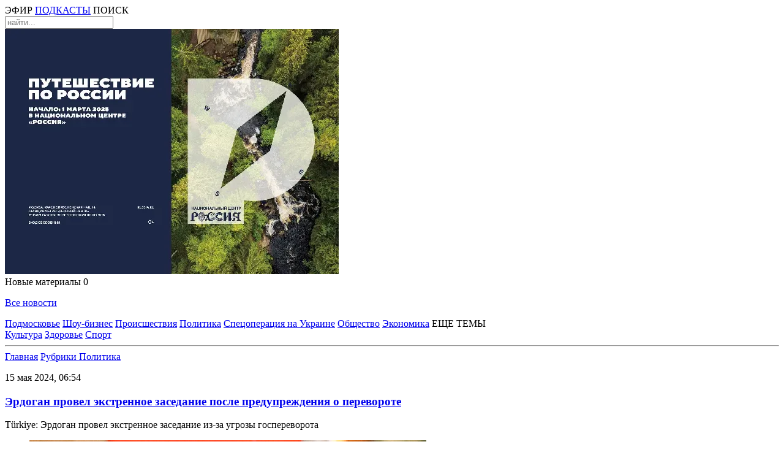

--- FILE ---
content_type: text/html; charset=UTF-8
request_url: https://radio1.ru/news/politika/erdogan-provel-ekstrennoe-zasedanie-posle-preduprezhdeniya-o-perevorote/
body_size: 9679
content:
<!DOCTYPE html>
<html lang="ru">
    <head>
        
    <meta charset="utf-8">
    <meta name="viewport" content="width=device-width, initial-scale=1">

    <link rel="shortcut icon" type="image/x-icon" href="/img/favicon.ico">
    <link rel="icon" type="image/svg+xml" href="/img/favicon.svg">
    <meta name="robots" content="max-image-preview:large">

    <link rel="stylesheet" href="/css/video-js8-16-1.css">
    <link rel="stylesheet" href="/css/firasans.css">    
    <link rel="stylesheet" href="/css/style.css?1748865401">
    <link rel="stylesheet" href="/css/navigation.css?1748849351">

    <script src="/js/jquery-3.7.1.min.js"></script>
    <script src="/js/main.js?1745769007"></script>
    

    <!-- сми2 -->
	<script async src="https://jsn.24smi.net/smi.js"></script>	
    <!-- сми2 -->
        <title>Эрдоган провел экстренное заседание после предупреждения о перевороте | Радио 1</title>
        <link rel="stylesheet" href="/css/rightcolumn.css?1748721324">
        <link rel="stylesheet" href="/css/post.css?1761162620">

        <meta name="description" content="Президент Турции Реджеп Тайип Эрдоган провел экстренное заседание с руководителями разведки и минюста после предупреждения своего соратника, главы партии турецких националистов (МНР) Девлета Бахчели о возможной попытке госпереворота. Об этом сообщает Türkiye.">
         
	    
        <link rel="canonical" href="https://radio1.ru/news/politika/erdogan-provel-ekstrennoe-zasedanie-posle-preduprezhdeniya-o-perevorote/" />

        <meta property="og:locale" content="ru_RU" />
        <meta property="og:type" content="article" />
        <meta property="og:title" content="Эрдоган провел экстренное заседание после предупреждения о перевороте | Радио 1" />
        <meta property="og:description" content="Президент Турции Реджеп Тайип Эрдоган провел экстренное заседание с руководителями разведки и минюста после предупреждения своего соратника, главы партии турецких националистов (МНР) Девлета Бахчели о возможной попытке госпереворота. Об этом сообщает Türkiye." />
        <meta property="og:url" content="https://radio1.ru/news/politika/erdogan-provel-ekstrennoe-zasedanie-posle-preduprezhdeniya-o-perevorote/" />
        <meta property="og:site_name" content="Радио 1" />
        <meta property="article:published_time" content="2024-05-15T06:54:22+0300" />
        <meta property="article:modified_time" content="2024-05-15T06:51:57+0300" />
        <meta property="og:image:width" content="322" />
        <meta property="og:image:height" content="112" />
        <meta property="og:image" content="https://multi-admin.ru/mediabank_blog/11/219462/dc11106b7275a1bf3582b2d108fffa2b.jpg" />
        <meta property="og:image:alt" content="Эрдоган провел экстренное заседание после предупреждения о перевороте"/>	

        <script type="application/ld+json">
		{
			"@context":"https://schema.org",
			"@graph":
			[
				{
					"@type":"NewsArticle",
					"@id":"https://radio1.ru/news/politika/erdogan-provel-ekstrennoe-zasedanie-posle-preduprezhdeniya-o-perevorote/#article",
					"url":"https://radio1.ru/news/politika/erdogan-provel-ekstrennoe-zasedanie-posle-preduprezhdeniya-o-perevorote/",
					"author":{
						"@type":"Person", 
						"name":"Алина Юрчак", 
						"@id":"https://radio1.ru/authors/alina-yurchak/#person",
						"url":"https://radio1.ru/authors/alina-yurchak/"
					},	
					"headline":"Эрдоган провел экстренное заседание после предупреждения о перевороте",
					"description":"Президент Турции Реджеп Тайип Эрдоган провел экстренное заседание с руководителями разведки и минюста после предупреждения своего соратника, главы партии турецких националистов (МНР) Девлета Бахчели о возможной попытке госпереворота. Об этом сообщает Türkiye.",
					"genre":"Новости",
					"articleSection":["Политика"],			
										"datePublished":"2024-05-15T06:54:22+0300",
					"dateModified":"2024-05-15T06:51:57+0300",
					"about": [{"@type": "Event", "name": "президент"}, {"@type": "Event", "name": "заседание"}, {"@type": "Event", "name": "увольнение"}, {"@type": "Event", "name": "дома"}, {"@type": "Event", "name": "лидер"}, {"@type": "Event", "name": "реджеп тайип эрдоган"}, {"@type": "Event", "name": "турция"}],
					"publisher":{
						"@id":"https://radio1.ru/#organization",
						"@type":"Organization",
						"name":"«Радио 1»",
						"legalName":"Сетевое издание «Радио 1»",
						"email":"radio@mosreg.ru",
						"telephone":"+74952520117",
						"knowsAbout":[
							{
								"@type": "Event", 
								"name": "Россия",
								"sameAs":[
									"https://www.google.com/search?q=%D0%A0%D0%BE%D1%81%D1%81%D0%B8%D1%8F&kponly&kgmid=/m/06bnz&hl=ru",
									"https://www.wikidata.org/wiki/Q159",
									"https://ru.wikipedia.org/wiki/%D0%A0%D0%BE%D1%81%D1%81%D0%B8%D1%8F"
								]
							},
							{
								"@type": "Event", 
								"name": "Московская область",
								"sameAs":[
									"https://www.google.com/search?q=%D0%BC%D0%BE%D1%81%D0%BA%D0%BE%D0%B2%D1%81%D0%BA%D0%B0%D1%8F-%D0%BE%D0%B1%D0%BB%D0%B0%D1%81%D1%82%D1%8C&kponly&kgmid=/m/020lpx&hl=ru",
									"https://www.wikidata.org/wiki/Q1697",
									"https://ru.wikipedia.org/wiki/%D0%9C%D0%BE%D1%81%D0%BA%D0%BE%D0%B2%D1%81%D0%BA%D0%B0%D1%8F_%D0%BE%D0%B1%D0%BB%D0%B0%D1%81%D1%82%D1%8C"
								]
							},
							{
								"@type": "Event", 
								"name": "Средства массовой информации",
								"sameAs":[
									"https://www.google.com/search?q=%D1%81%D1%80%D0%B5%D0%B4%D1%81%D1%82%D0%B2%D0%B0-%D0%BC%D0%B0%D1%81%D1%81%D0%BE%D0%B2%D0%BE%D0%B9-%D0%B8%D0%BD%D1%84%D0%BE%D1%80%D0%BC%D0%B0%D1%86%D0%B8%D0%B8&kponly&kgmid=/m/04z0z&hl=ru",
									"https://www.wikidata.org/wiki/Q11033","https://ru.wikipedia.org/wiki/%D0%A1%D1%80%D0%B5%D0%B4%D1%81%D1%82%D0%B2%D0%B0_%D0%BC%D0%B0%D1%81%D1%81%D0%BE%D0%B2%D0%BE%D0%B9_%D0%B8%D0%BD%D1%84%D0%BE%D1%80%D0%BC%D0%B0%D1%86%D0%B8%D0%B8"
								]
							},
							{
								"@type": "Event", 
								"name": "Новости",
								"sameAs":[
									"https://www.google.com/search?q=%D0%BD%D0%BE%D0%B2%D0%BE%D1%81%D1%82%D0%B8&kponly&kgmid=/m/05jhg&hl=ru",
									"http://www.wikidata.org/wiki/Q38926",
									"https://ru.wikipedia.org/wiki/%D0%9D%D0%BE%D0%B2%D0%BE%D1%81%D1%82%D0%B8"
								]
							}
						],
						"sameAs":[
							"https://ru.wikipedia.org/wiki/%D0%A0%D0%B0%D0%B4%D0%B8%D0%BE_1",
							"https://vk.com/radio1_news",
							"https://ok.ru/group/54560237551863",
							"https://dzen.ru/radio1","https://t.me/radio1_ru",
							"https://zen.yandex.ru/id/5a6596498651654b300a5eb7",
							"https://rutube.ru/channel/25615139/"
						],			
						"address":{
							"@type":"PostalAddress",
							"addressCountry":"Россия",
							"addressLocality":"Москва",
							"postalCode":"115035",
							"streetAddress":"ул. Пятницкая, д. 25, стр.1"
						},
						"logo":{
							"@type":"ImageObject",
							"@id":"https://radio1.ru/img/r1logo.jpg#imageobject",
							"url":"https://radio1.ru/img/r1logo.jpg",
							"width":"1024",
							"height":"576"
						},
						"image":{
							"@id":"https://radio1.ru/img/r1logo.jpg#imageobject"
						}
					},
					"inLanguage":"ru-RU",
					"isAccessibleForFree":"TRUE",
					"isFamilyFriendly":"TRUE",
					"image":[
						{
							"@type":"ImageObject",
							"@id":"https://multi-admin.ru/mediabank_blog/11/219462/dc11106b7275a1bf3582b2d108fffa2b.jpg#primaryimage",
							"url":"https://multi-admin.ru/mediabank_blog/11/219462/dc11106b7275a1bf3582b2d108fffa2b.jpg",
							"width":"1620",
							"height":"1080"
						}
					],	
					"mainEntityOfPage":{
						"@type":"WebPage",
						"@id":"https://radio1.ru/news/politika/erdogan-provel-ekstrennoe-zasedanie-posle-preduprezhdeniya-o-perevorote/#webpage",
						"url":"https://radio1.ru/news/politika/erdogan-provel-ekstrennoe-zasedanie-posle-preduprezhdeniya-o-perevorote/",
						"name":"Эрдоган провел экстренное заседание после предупреждения о перевороте",
						"publisher":{
							"@id":"https://radio1.ru/#organization"
						},
						"inLanguage":"ru-RU",
						"datePublished":"2024-05-15T06:54:22+0300",
						"dateModified":"2024-05-15T06:51:57+0300",			
						"description":"Президент Турции Реджеп Тайип Эрдоган провел экстренное заседание с руководителями разведки и минюста после предупреждения своего соратника, главы партии турецких националистов (МНР) Девлета Бахчели о возможной попытке госпереворота. Об этом сообщает Türkiye.",
						"isPartOf":{
							"@type":"WebSite",
							"@id":"https://radio1.ru/#website",
							"url":"https://radio1.ru/",
							"name":"«Радио 1»",
							"description":"Официальный сайт сетевого издания «Радио 1»",
							"publisher":{"@id":"https://radio1.ru/#organization"},
							"copyrightHolder":{"@id":"https://radio1.ru/#organization"},
							"inLanguage":"ru-RU"
						}
					}
				},
				{
					"@type":"BreadcrumbList",
					"itemListElement":[
						{
							"@type":"ListItem",
							"position":1,
							"item":{
								"@type":"WebPage",
								"@id":"https://radio1.ru/#webpage",
								"name":"«Радио 1»",
								"url":"https://radio1.ru/"
							}
						},		
						{
							"@type":"ListItem",
							"position":2,
							"item":{
								"@type":"WebPage",
								"@id":"https://radio1.ru/news/politika/#webpage",
								"name":"Политика",
								"url":"https://radio1.ru/news/politika/"
							}
						},
						{
							"@type":"ListItem",
							"position":3,
							"item":{
								"@type":"WebPage",
								"@id":"https://radio1.ru/news/politika/erdogan-provel-ekstrennoe-zasedanie-posle-preduprezhdeniya-o-perevorote/#webpage",
								"name":"",
								"url":"https://radio1.ru/news/politika/erdogan-provel-ekstrennoe-zasedanie-posle-preduprezhdeniya-o-perevorote/"
							}
						}
					]
				}
			]
		}
		</script>
		    </head>
    <body class="font1">
        <!-- Top.Mail.Ru counter -->
<script type="text/javascript">
var _tmr = window._tmr || (window._tmr = []);
_tmr.push({id: "3507740", type: "pageView", start: (new Date()).getTime()});
(function (d, w, id) {
if (d.getElementById(id)) return;
var ts = d.createElement("script"); ts.type = "text/javascript"; ts.async = true; ts.id = id;
ts.src = "https://top-fwz1.mail.ru/js/code.js";
var f = function () {var s = d.getElementsByTagName("script")[0]; s.parentNode.insertBefore(ts, s);};
if (w.opera == "[object Opera]") { d.addEventListener("DOMContentLoaded", f, false); } else { f(); }
})(document, window, "tmr-code");
</script>
<noscript><div><img src="https://top-fwz1.mail.ru/counter?id=3507740;js=na" style="position:absolute;left:-9999px;" alt="Top.Mail.Ru" /></div></noscript>
<!-- /Top.Mail.Ru counter -->

<!-- Yandex.Metrika counter -->
<script type="text/javascript" >
(function(m,e,t,r,i,k,a){m[i]=m[i]||function(){(m[i].a=m[i].a||[]).push(arguments)};
m[i].l=1*new Date();
for (var j = 0; j < document.scripts.length; j++) {if (document.scripts[j].src === r) { return; }}
k=e.createElement(t),a=e.getElementsByTagName(t)[0],k.async=1,k.src=r,a.parentNode.insertBefore(k,a)})
(window, document, "script", "https://cdn.jsdelivr.net/npm/yandex-metrica-watch/tag.js", "ym");

ym(28042827, "init", {
clickmap:true,
trackLinks:true,
accurateTrackBounce:true,
webvisor:true
});
</script>
<noscript><div><img src="https://mc.yandex.ru/watch/28042827" style="position:absolute; left:-9999px;" alt="" /></div></noscript>
<!-- /Yandex.Metrika counter -->

<!--LiveInternet counter--><script>
new Image().src = "https://counter.yadro.ru/hit?r"+
escape(document.referrer)+((typeof(screen)=="undefined")?"":
";s"+screen.width+"*"+screen.height+"*"+(screen.colorDepth?
screen.colorDepth:screen.pixelDepth))+";u"+escape(document.URL)+
";h"+escape(document.title.substring(0,150))+
";"+Math.random();</script>
<!--/LiveInternet-->
<script>
new Image().src = "https://counter.yadro.ru/hit;360tv?r"+
escape(document.referrer)+((typeof(screen)=="undefined")?"":
";s"+screen.width+"*"+screen.height+"*"+(screen.colorDepth?
screen.colorDepth:screen.pixelDepth))+";u"+escape(document.URL)+
";h"+escape(document.title.substring(0,150))+
";"+Math.random();
</script>

<header class=" headnoban " id="header">
    <div class="content" id="headercontent">               
                <div class="bnhead exclude">
                    </div>
        <nav class="left-menu" onclick="ShowLeft('top');" id="tophambut"></nav>
        <a href="/"><div class="logo"></div></a>
        <nav class="right-menu" id="right-menu">
            <a class="dot rmimg1" onClick="ShowPlayer();"><span id="headPlayerButSpan">ЭФИР</span></a>
            <a href="/podcasts/" class="m rmimg2"><span id="headPodcastButSpan">ПОДКАСТЫ</span></a>
            <a onClick="OpenSearchHeader();" class="rmimg3" id="headSearchBut"><span>ПОИСК</span></a>
            <div class="headsearch" id="headsearch">
                <input placeholder="найти..." id = "topsearchfield" onKeyUp="SearchEnter(event, 'topsearchfield');"/>
                <div class="insp" onClick="Search('topsearchfield');"></div>
            </div>
        </nav>
        <nav class="mmenu extra">
            <a class="mmimg1" onClick="ShowPlayer();"></a>
            <a class="mmimg2 m" href="/rubrics/podkasty/"></a>
            <a class="mmimg3" onclick="ShowLeft('mtop');" id="mtopbut"></a>
        </nav>
                <div class="mbnhead extra">
            <a href = "https://russia.ru/" target="_blank"><img src="https://multi-admin.ru/media_banner/11/582bb016962e703cb591d914bd2907d5.tif" alt = "Достижения.рф"></a>        </div>
        <nav class="pushnot  headnoban " onClick="PopNotShow();" id="pushnot_popup_but">Новые материалы <span id="pushnot_span">0</span></nav>
        <nav id="pushnot_popup" class=" headnoban ">
            <span class="close" onClick="PopNotClose();"></span>
            <div id="pushnot_popup_content">
            </div>
            <div class="last font1 s26 w500">
                <a href="/all/"><p>Все новости</p></a>
            </div>
            <div id="lastid" style="display: none;">1</div>
            <div id="nextid" style="display: none;">1</div>
        </nav>
        <div class="pushnot_shadow" id="pushnot_shadow" onClick="PopNotClose();"></div>
    </div>
</header>
<nav class="topmenuline">
    <div class="content">
        <nav class="mainmenu">                       
            <div class="wrapper noselect">
                                <a href="/rubrics/podmoskove/">Подмосковье</a>
                                <a href="/rubrics/shou-biznes/">Шоу-бизнес</a>
                                <a href="/rubrics/proisshestviya/">Происшествия</a>
                                <a href="/rubrics/politika/">Политика</a>
                                <a href="/rubrics/specoperaciya-na-ukraine/">Спецоперация на Украине</a>
                                <a href="/rubrics/obschestvo/">Общество</a>
                                <a href="/rubrics/ekonomika/">Экономика</a>
                                <span onClick="ShowPop('popup1');" id="popup1but">ЕЩЕ ТЕМЫ</span> 
            </div>
            <nav class="popup" id="popup1" onmouseout="//ClosePop('popup1');">
                                <a href="/rubrics/kultura/">Культура</a>
                                <a href="/rubrics/zdorove/">Здоровье</a>
                                <a href="/rubrics/sport/">Спорт</a>
                            </nav>                      
        </nav>
        <hr class="line"/>
    </div>            
</nav>
        <main id="main"> 
            <div class="content" id="maincontent">                               
                <div class="column1">
                    <nav class="breadcrumb">
                        <a href="/">Главная</a>
                        <span class="dot-pur10"></span>
                        <a href="/rubrics/">Рубрики </a>
                        <span class="dot-pur10"></span>
                        <a href="/rubrics/politika/" class="active">Политика</a>
                    </nav>
					<div class="snewswrap">
                    <section class="snews">
                        <article class="textnews font1 s18 blog_item" data-url="/news/politika/erdogan-provel-ekstrennoe-zasedanie-posle-preduprezhdeniya-o-perevorote/" data-title="Эрдоган провел экстренное заседание после предупреждения о перевороте">
                            <p class="time"><time datetime="2024-05-15T06:51:57+0300"> 15 мая 2024, 06:54</time></p>
                            <h1 class="sn-title"><a href="https://radio1.ru/news/politika/erdogan-provel-ekstrennoe-zasedanie-posle-preduprezhdeniya-o-perevorote/">Эрдоган провел экстренное заседание после предупреждения о перевороте</a></h1>
                            <div class="sn-subtitle">Türkiye: Эрдоган провел экстренное заседание из-за угрозы госпереворота</div>
															<figure class="newstitimg">
									<img src="https://multi-admin.ru/mediabank_blog/11/219462/thumb_dc11106b7275a1bf3582b2d108fffa2b.jpg"/><figcaption>
																		Фото: сайт Кремля</figcaption>
								</figure>
                                                        <p>Президент Турции Реджеп Тайип Эрдоган провел экстренное заседание с руководителями разведки и минюста после предупреждения своего соратника, главы партии турецких националистов (МНР) Девлета Бахчели о возможной попытке госпереворота. Об этом сообщает Türkiye.<p><br><br>                            
                            В Турции большой ажиотаж вызвало увольнение сотрудников правоохранительных органов в Управлении безопасности Анкары. Их обвиняют в связях с преступной организацией &laquo;Айхан Бора Каплан&raquo;. Их дома обыскали.
<br>
<br>Как заявил Бахчели, речь может идти о заговоре против власти и нельзя избавиться от угрозы путем отстранения ряда полицейских. Выступая в парламенте, он предупредил о возможности повторения попытки государственного переворота 2016 года.
<br id="isPasted">
<br>До этого сообщалось, что США хотят отвести Турции роль противовеса России и Китая. Подробнее об этом читайте в<a href="https://radio1.ru/news/politika/ssha-hotyat-otvesti-turtsii-rol-protivovesa-rossii-i-kitaya/" rel="noopener noreferrer" target="_blank"> материале &laquo;Радио 1&raquo;</a>.
<br>
<br>
<strong>Читайте также:    <br id="isPasted"></strong>
<br>&laquo;Не вышли из ситуации 90-х&raquo;: Кабанов назвал <a href="https://radio1.ru/news/obschestvo/ne-vishli-iz-situatsii-90-h-kabanov-nazval-glavnuyu-prichinu-korruptsii-v-rossii/" rel="noopener noreferrer" target="_blank">главную причину коррупции</a> в России
<br id="isPasted">
<br>Массовые проверки в Подмосковье <a href="https://radio1.ru/news/obschestvo/massovie-proverki-v-podmoskove-viyavili-za-dve-nedeli-bolee-700-pyanih-voditelei/" rel="noopener noreferrer" target="_blank">выявили</a> за две недели более 700 пьяных водителей
<br>
<br>Между Россией и Белоруссией могут <a href="https://radio1.ru/news/obschestvo/mezhdu-rossiei-i-belorussiei-mogut-otmenit-rouming/" rel="noopener noreferrer" target="_blank">отменить роуминг</a>
<br id="isPasted">
<br>                          
                        </article>
                        <div class="author">
                            <img class="snlb-img" src="/img/writer.jpg"/>
                            <a href="/authors/alina-yurchak/">Алина Юрчак</a>
                        </div>
                        <nav class="tags">
                                                            <a href="/tags/prezident/">#президент</a>
                                                            <a href="/tags/zasedanie/">#заседание</a>
                                                            <a href="/tags/uvolnenie/">#увольнение</a>
                                                            <a href="/tags/doma/">#дома</a>
                                                            <a href="/tags/lider/">#лидер</a>
                                                            <a href="/tags/redzhep-tayip-erdogan/">#реджеп тайип эрдоган</a>
                                                            <a href="/tags/turciya/">#турция</a>
                            							                        </nav>
                        <div class="smiles">
                            <p>Что думаешь?</p>
                            <div class="msmiles" id="smiles219462">							
								<span class="smile1" onclick="sendSmileClick('2','219462');">0</span>
                                <span class="smile2" onclick="sendSmileClick('1','219462');">0</span>
                                <span class="smile3" onclick="sendSmileClick('-1','219462');">0</span>
                                <span class="smile4" onclick="sendSmileClick('-2','219462');">0</span>
                                <span class="smile5" onclick="sendSmileClick('-3','219462');">0</span>
                                <span class="smile6" onclick="sendSmileClick('-4','219462');">0</span>
                            </div>
                        </div>
                        
                    </section>
					</div>
                    <div id = "postmore"><br><br><br></div>					<script>
						first_scr = true;
						let lasturl = "/news/politika/erdogan-provel-ekstrennoe-zasedanie-posle-preduprezhdeniya-o-perevorote/";
						let startUrl = "/news/politika/erdogan-provel-ekstrennoe-zasedanie-posle-preduprezhdeniya-o-perevorote/";

                        function setLocation(curLoc,title){							
							if (curLoc != '')							
							if (lasturl != curLoc) {
								//console.log('point1');
								location.hash = '#' + curLoc;
								lasturl = curLoc;
								//console.log('Отправили ссылку в браузер: '+curLoc);
								try {
									history.replaceState(null, title, curLoc);
									document.title = title;
									return;
								} catch(e) {
									
								}								
							}
						}
                        window.addEventListener('scroll', function () {
                            //console.log('point1');
                            if (first_scr){
                                first_scr = false;
                                //console.log('point2');
                                $.ajax({	
                                    type: "POST",
                                    url: "/postmore.php",		
                                    data: { load_rub: 'politika',
                                            except: 219462,
											type: 2},
                                    success: function(dataret) {
                                        $("#postmore").html(dataret).fadeIn('fast');
                                    }
                                })
                            }else{
                                var elements = document.querySelectorAll('.blog_item');	
                                for (let elem of elements) {
                                    var wt = $(window).scrollTop();
                                    var wh = $(window).height();
                                    var et = elem.offsetTop;
                                    var eh = elem.offsetHeight/4;
                                    
                                    if (et >= wt && et + eh <= wh + wt){
                                        var child = elem.getAttribute('data-url');
                                        //console.log('Вы видите ссылку : '+child);
                                        var title = elem.getAttribute('data-title');
                                        setLocation(child,title);
                                    } 
                                } 
                            }
                        });
					</script>
                </div>				
                <div class="column2">
                					<div class="blockb1"><a href = "https://russia.ru/" target="_blank"><img src="https://multi-admin.ru/media_banner/11/cfdf44f7d00305feb79d33eb480ee3aa.jpg" alt = ""></a></div>
                    <div class="col2-linenw" id="newsnew"></div>
                    <script>                        
                        loadNewNews();                      
                        setTimeout(() => {
                            loadNewNews();
							//alert('point2');//debug
                        }, 2*60*1000);
                    </script>
                    					<div class="blockb2"><div id="unit_100726" datamy="smi3"><a href="https://smi2.ru/" >Новости СМИ2</a></div>
<script type="text/javascript" charset="utf-8">
 (function() {
var sc = document.createElement('script'); 
sc.type = 'text/javascript'; sc.async = true;
sc.src = '//smi2.ru/data/js/100726.js';
sc.charset = 'utf-8';
var s = document.getElementsByTagName('script')[0];
s.parentNode.insertBefore(sc, s);
 }());
</script>

<script defer src="https://setka.media/scr/versioned/1/bundle.1-1-0.js"></script>
<link href="https://setka.media/scr/versioned/1/bundle.1-1-0.css" rel="stylesheet">
<div class="js-setka-media" data-bid="156"></div>

<!--AdFox START-->
<!--yandex_radio1reklama-->
<!--Площадка: Radio1.news / Основной раздел / Sape-->
<!--Категория: <не задана>-->
<!--Тип баннера: right-sidebar-300x600-->
<div id="adfox_170255608176825123" class="pt-3"></div>
<script>
    window.yaContextCb.push(()=>{
        Ya.adfoxCode.create({
            ownerId: 1450123,
            containerId: 'adfox_170255608176825123',
            params: {
                p1: 'daoed',
                p2: 'itfp'
            }
        })
    })
</script></div>
                </div>
            </div>
        </main>
        <footer class="font1 s14 w500" id="footer">
    <div class="content">
        <article class="fblock fabout">
            <p class="ftitle">Мы в эфире</p>
            <p>«Радио 1» вещает на FM-частотах в 55 городах Московской области.</p>
            <hr/>
            <a href="/about/"><p>О «Радио 1»</p></a>
            <p></p>
            <a href="/docs/cit_rules_radio1.pdf">Правила цитирования материалов сайта radio1.ru</a>
            <p></p>
            <a href="/user_agreement/">Пользовательское соглашение</a>
        </article>
        <div class="spacer"></div>
        <article class="fblock finfo">
            <p class="ftitle">Информация</p>
            <p>Сетевое издание «Радио 1».<br>
            Свидетельство о регистрации СМИ Эл № ФС77-85036 от 10 апреля 2023 года выдано Федеральной службой по надзору в сфере связи, информационных технологий и массовых коммуникаций (Роскомнадзор).<br>
            Учредители:<br> &nbsp;&nbsp;ГАУ МО «Радио 1»,<br>
            &nbsp;&nbsp;ГАУ МО «Информационное агентство «Контент-центр»<br>
            Доменное имя сайта: RADIO1.RU<br>
            Главный редактор: Аванесян Д.А.<br>
            Фактический адрес редакции: Москва, ул. Пятницкая, д. 25, стр.1</p>
            <p></p>
            <p><font size="4">16+</font></p>
            <p></p>
            <hr/>
            <div class="fsocial">
                <span class="fsimg1" onclick="OpenLink('tg');"></span>
                <div class="spacer"></div>
                <span class="fsimg2" onclick="OpenLink('vk');"></span>
                <div class="spacer"></div>
                <span class="fsimg3" onclick="OpenLink('ok');"></span>
                <div class="spacer"></div>
                <span class="fsimg4" onclick="OpenLink('dz');"></span>
            </div>
        </article>
        <div class="spacer"></div>
        <article class="fblock frubrics">
            <p class="ftitle">Рубрики</p>
                            <a href="/rubrics/podmoskove/" class="fl">Подмосковье</a>
                            <a href="/rubrics/shou-biznes/" class="fr">Шоу-бизнес</a>
                            <a href="/rubrics/proisshestviya/" class="fl">Происшествия</a>
                            <a href="/rubrics/politika/" class="fr">Политика</a>
                            <a href="/rubrics/specoperaciya-na-ukraine/" class="fl">Спецоперация на Украине</a>
                            <a href="/rubrics/obschestvo/" class="fr">Общество</a>
                            <a href="/rubrics/ekonomika/" class="fl">Экономика</a>
                            <a href="/rubrics/kultura/" class="fr">Культура</a>
                            <a href="/rubrics/zdorove/" class="fl">Здоровье</a>
                            <a href="/rubrics/sport/" class="fr">Спорт</a>
                          
        </article>
        <div class="spacer"></div>
        <article class="fblock finfo extra">
            <p class="ftitle">Информация</p>
            <p>Сетевое издание «Радио 1».<br>
            Свидетельство о регистрации СМИ Эл № ФС77-85036 от 10 апреля 2023 года выдано Федеральной службой по надзору в сфере связи, информационных технологий и массовых коммуникаций (Роскомнадзор).<br>
            Учредители:<br> &nbsp;&nbsp;ГАУ МО «Радио 1»,<br>
            &nbsp;&nbsp;ГАУ МО «Информационное агентство «Контент-центр»<br>
            Доменное имя сайта: RADIO1.RU<br>
            Главный редактор: Аванесян Д.А.<br>
            Фактический адрес редакции: Москва, ул. Пятницкая, д. 25, стр.1</p> 
        </article>
        <article class="fblock fcontacts">
            <p class="ftitle">Контакты</p>
            <p class="fl">Служба информации<br/>
            <a href="tel:+74952520117">+7 495 252 01 17</a></p>
            <p class="fr">Телефон прямого эфира<br/>
            <a href="tel:+74952520115">+7 495 252 01 15</a></p>
            <p class="fl">Номер для WhatsApp-сообщений<br/>
            <a href="https://wa.me/79660325832">+7 966 032 58 32</a></p>
            <p class="fr">Приемная<br/>
            <a href="tel:+74952520112">+7 495 252 01 12</a></p>
            <p class="fl">Реклама<br/>
            <a href="tel:+74952520118">+7 495 252 01 18</a><br/>
            <a href="mailto:nazarenko_as@radio1.ru">nazarenko_as@radio1.ru</a></p>
        </article>
        <nav class="mfsocial extra">
            <div class="upperline">
                <p>Мы в соцсетях</p>
                <div class="spacer"></div>
                <span class="fsimg1" onclick="OpenLink('tg');"></span>
                <div class="spacer"></div>
                <span class="fsimg2" onclick="OpenLink('vk');"></span>
                <div class="spacer"></div>
                <span class="fsimg3" onclick="OpenLink('ok');"></span>
                <div class="spacer"></div>
                <span class="fsimg4" onclick="OpenLink('dz');"></span>
                <div class="spacer"></div>
            </div>
        </nav>
    </div>
</footer> 
<nav class="leftnav  headnoban " id="leftnav">
    <div class="wrapper">
        <ul>
            <a href="/"><li class="lnl-1">Главная</li></a>
            <li class="lnl-2">
                <details>
                    <summary>
                        Новости
                    </summary>
                    <ul class="inner">
                                            <a href="/rubrics/podmoskove/"><li>Подмосковье</li></a>
                                            <a href="/rubrics/shou-biznes/"><li>Шоу-бизнес</li></a>
                                            <a href="/rubrics/proisshestviya/"><li>Происшествия</li></a>
                                            <a href="/rubrics/politika/"><li>Политика</li></a>
                                            <a href="/rubrics/specoperaciya-na-ukraine/"><li>Спецоперация на Украине</li></a>
                                            <a href="/rubrics/obschestvo/"><li>Общество</li></a>
                                            <a href="/rubrics/ekonomika/"><li>Экономика</li></a>
                                            <a href="/rubrics/kultura/"><li>Культура</li></a>
                                            <a href="/rubrics/zdorove/"><li>Здоровье</li></a>
                                            <a href="/rubrics/sport/"><li>Спорт</li></a>
                     
                    </ul>
                </details>
            </li>
            <a href="/stories/"><li class="lnl-3">Сюжеты</li></a>
            <a onClick="ShowPlayer();"><li class="lnl-4">Трансляция</li></a>
            <a href="/podcasts/"><li class="lnl-5">Подкасты</li></a>
            <a href="/contacts/"><li class="lnl-6">Контакты</li></a>
        </ul>
        <div class="lmsearch extra">
            <input id="lmsearchfield" placeholder="найти..." onkeyup="SearchEnter(event, 'lmsearchfield');"/>
            <span onclick="Search('lmsearchfield');" class="lminsp"></span>
        </div>
        <nav class="lmsocial">                
            <span class="fsimg1" onclick="OpenLink('tg');"></span>                
            <span class="fsimg2" onclick="OpenLink('vk');"></span>                
            <span class="fsimg3" onclick="OpenLink('ok');"></span>                
            <span class="fsimg4" onclick="OpenLink('dz');"></span>               
        </nav>
        <nav class="close" onclick="ShowLeft('close');"></nav>
    </div>
</nav>
<nav class="fixtopnav" id="fixtopnav">
    <div class="wrapper" id="fixwrapper">
        <nav class="left-menu" onclick="ShowLeft('fix'); //Test();" id="fixhambut"></nav> 
        <div class="spacer exclude"></div>
        <a href="/"><div class="logo"></div></a>
        <div class="spacer"></div>
        <div class="rubs">
                        <a href="/rubrics/podmoskove/">Подмосковье</a>
                        <a href="/rubrics/shou-biznes/">Шоу-бизнес</a>
                        <a href="/rubrics/proisshestviya/">Происшествия</a>
                        <a href="/rubrics/politika/">Политика</a>
                        <a href="/rubrics/specoperaciya-na-ukraine/">Спецоперация на Украине</a>
                        <a href="/rubrics/obschestvo/">Общество</a>
                            
            <span onClick="ShowPop('popup2');" id="popup2but">ЕЩЕ ТЕМЫ</span>
        </div>
        <div class="spacer"></div>
        <nav class="right-menu">
            <a onClick="ShowPlayer();" class="dot rmimg1"><span>ЭФИР</span></a>
            <a href="/podcasts/" class="m rmimg2"><span>ПОДКАСТЫ</span></a>
            <a href="/search/" class="rmimg3"><span>ПОИСК</span></a>
        </nav>
        <nav class="popup" id="popup2" onmouseout="//ShowPop('popup2');">
                        <a href="/rubrics/ekonomika/">Экономика</a>
                        <a href="/rubrics/kultura/">Культура</a>
                        <a href="/rubrics/zdorove/">Здоровье</a>
                        <a href="/rubrics/sport/">Спорт</a>
                    </nav>
        <nav class="mmenu extra">
            <a class="mmimg1" onClick="ShowPlayer();"></a>
            <a class="mmimg2 m" href="/rubrics/podkasty/"></a>
            <a class="mmimg3" onclick="ShowLeft('mfix');" id="mfixbut"></a>
        </nav>
    </div>
</nav>
<nav class="nomad" id="nomad"></nav>
<nav class="streamplayer" id="streamplayer">
    <nav class="close" onClick="ShowPlayer();"></nav>
    <video controls class="video-js" preload="none" data-setup="{}" width="345" height="193" id="streamvideo">    
        <source src="https://stream.radio1.ru/memfs/49dee7fe-77ba-4e6b-8cdc-fa840535b242.m3u8" type="application/x-mpegURL">
    </video>
</nav>
<script>
    window.onscroll = function(){
        FixTopNav();
    }
    CheckNotification();
    let lastid = '1';
    setInterval(() => { 
        CheckNews(lastid);
        setTimeout(()=>{
            lastid = document.getElementById('lastid').innerHTML;
        },2000);        
        //console.log(lastid);//debug
    }, 60*1000);
</script>
<script src="/js/videojs-8-16-1.min.js"></script>



             <script>
            CheckFollow();
        </script>
    </body>
</html>

--- FILE ---
content_type: application/javascript;charset=utf-8
request_url: https://smi2.ru/data/js/100726.js
body_size: 2005
content:
function _jsload(src){var sc=document.createElement("script");sc.type="text/javascript";sc.async=true;sc.src=src;var s=document.getElementsByTagName("script")[0];s.parentNode.insertBefore(sc,s);};(function(){document.getElementById("unit_100726").innerHTML="<style>.container-100726 { margin: 20px 0; padding: 0 15px; } .container-100726__header { margin-bottom: 12px; height: 20px; overflow: hidden; text-align: left; } .container-100726__header-logo { display: inline-block; vertical-align: top; height: 20px; width: auto; } .container-100726 .list-container { font-size: 0; margin: 0 -10px; } .container-100726 .list-container-item { display: inline-block; vertical-align: top; width: 100%; -webkit-box-sizing: border-box; box-sizing: border-box; padding: 0 10px; margin-bottom: 10px; } .container-100726__link { display: block; margin: 0; padding: 0; text-decoration: none; overflow: hidden; } .container-100726__img-wrap { display: block; width: 100%; height: 200px; position: relative; overflow: hidden; } .container-100726__img { border: none; position: absolute; top: 0; left: 0; right: 0; bottom: 0; background-repeat: no-repeat; background-position: center center; background-size: cover; } .container-100726__text { -webkit-box-sizing: border-box; box-sizing: border-box; width: 100%; position: absolute; bottom: 0; left: 0; padding: 50px 10px 10px; background: -webkit-gradient(linear, left bottom, left top, from(#000000), to(rgba(0, 0, 0, 0))); background: linear-gradient(0deg, #000000, rgba(0, 0, 0, 0)); } .container-100726__title { /* font-family: Arial, sans-serif; */ font-size: 15px; line-height: 19px; color: #fff; text-decoration: none; text-align: left; word-wrap: break-word; max-height: 114px; overflow: hidden; display: -webkit-box; -webkit-line-clamp: 6; -webkit-box-orient: vertical; } @media (max-width: 1279px) { .container-100726 { display: none; } }</style>";var cb=function(){var clickTracking = "";/** * Размер страницы (количество) загружаемых элементов * * @type {number} */ var page_size = 3; /** * Максимальное количество загружаемых страниц элементов * * @type {number} */ var max_page_count = 1; /** * Родительский элемент контейнера * * @type {HTMLElement} */ var parent_element = JsAPI.Dom.getElement("unit_100726"); parent_element.removeAttribute('id'); var a = parent_element.querySelector('a'); if (a) parent_element.removeChild(a); var container = JsAPI.Dom.createDom('div', 'container-100726', JsAPI.Dom.createDom('div', 'container-100726__header', [ JsAPI.Dom.createDom('a', { 'class': 'container-100726__header-logo-link', 'href': 'https://smi2.ru/', 'target': '_blank', 'rel': 'noopener noreferrer nofollow' }, JsAPI.Dom.createDom('img', { 'class': 'container-100726__header-logo', 'src': '//static.smi2.net/static/logo/smi2.svg', 'alt': 'СМИ2' })) ])); JsAPI.Dom.appendChild(parent_element, container); /** * Настройки блока * * @type {*} */ var properties = undefined; /** * Callback-функция рендера содержимого элемента * * @type {function(HTMLElement, *, number)} */ var item_content_renderer = function (parent, model, index) { JsAPI.Dom.appendChild(parent, JsAPI.Dom.createDom('a', { 'class': 'container-100726__link', 'href': model['url'], 'target': '_blank', 'rel': 'noopener noreferrer nofollow' }, JsAPI.Dom.createDom('div', 'container-100726__img-wrap', [ JsAPI.Dom.createDom('div', { 'class': 'container-100726__img', 'style': 'background-image: url(' + model['image'] + ')' }), JsAPI.Dom.createDom('div','container-100726__text', JsAPI.Dom.createDom('div', 'container-100726__title', model['title'])) ]))); }; /** * Идентификатор блока * * @type {number} */ var block_id = 100726; /** * Маска требуемых параметров (полей) статей * * @type {number|undefined} */ var opt_fields = JsAPI.Dao.NewsField.TITLE | JsAPI.Dao.NewsField.IMAGE; /** * Создание list-блока */ JsAPI.Ui.ListBlock({ 'page_size': page_size, 'max_page_count': max_page_count, 'parent_element': container, 'properties': properties, 'item_content_renderer': item_content_renderer, 'block_id': block_id, 'fields': opt_fields }, function (block) {}, function (reason) {});};if(!window.jsapi){window.jsapi=[];_jsload("//static.smi2.net/static/jsapi/jsapi.v5.25.25.ru_RU.js");}window.jsapi.push(cb);}());/* StatMedia */(function(w,d,c){(w[c]=w[c]||[]).push(function(){try{w.statmedia49779=new StatMedia({"id":49779,"user_id":null,"user_datetime":1767649509765,"session_id":null,"gen_datetime":1767649509766});}catch(e){}});if(!window.__statmedia){var p=d.createElement('script');p.type='text/javascript';p.async=true;p.src='https://cdnjs.smi2.ru/sm.js';var s=d.getElementsByTagName('script')[0];s.parentNode.insertBefore(p,s);}})(window,document,'__statmedia_callbacks');/* /StatMedia */

--- FILE ---
content_type: application/javascript
request_url: https://smi2.ru/counter/settings?payload=CPOEAxiFg_yAuTM6JDAzMmExZjllLWYwYzUtNDY2MS1hYzI0LTkzZGU0MWM5MWZmZQ&cb=_callbacks____0mk1ovnha
body_size: 1515
content:
_callbacks____0mk1ovnha("[base64]");